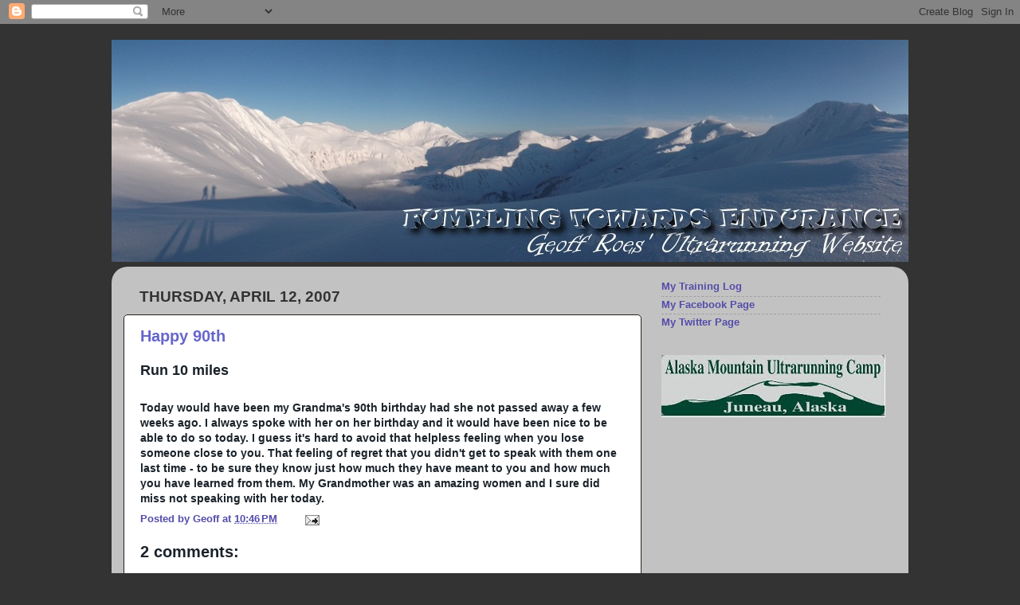

--- FILE ---
content_type: text/html; charset=UTF-8
request_url: http://akrunning.blogspot.com/2007/04/happy-90th.html
body_size: 17848
content:
<!DOCTYPE html>
<html class='v2' dir='ltr' lang='en'>
<head>
<link href='https://www.blogger.com/static/v1/widgets/335934321-css_bundle_v2.css' rel='stylesheet' type='text/css'/>
<meta content='width=1100' name='viewport'/>
<meta content='text/html; charset=UTF-8' http-equiv='Content-Type'/>
<meta content='blogger' name='generator'/>
<link href='http://akrunning.blogspot.com/favicon.ico' rel='icon' type='image/x-icon'/>
<link href='http://akrunning.blogspot.com/2007/04/happy-90th.html' rel='canonical'/>
<link rel="alternate" type="application/atom+xml" title="Fumbling Towards Endurance - Atom" href="http://akrunning.blogspot.com/feeds/posts/default" />
<link rel="alternate" type="application/rss+xml" title="Fumbling Towards Endurance - RSS" href="http://akrunning.blogspot.com/feeds/posts/default?alt=rss" />
<link rel="service.post" type="application/atom+xml" title="Fumbling Towards Endurance - Atom" href="https://www.blogger.com/feeds/3807027359418593456/posts/default" />

<link rel="alternate" type="application/atom+xml" title="Fumbling Towards Endurance - Atom" href="http://akrunning.blogspot.com/feeds/2555407155678873329/comments/default" />
<!--Can't find substitution for tag [blog.ieCssRetrofitLinks]-->
<meta content='http://akrunning.blogspot.com/2007/04/happy-90th.html' property='og:url'/>
<meta content='&lt;span style=&quot;color:#6666cc;&quot;&gt;Happy 90th&lt;/span&gt;' property='og:title'/>
<meta content='Run 10 miles Today would have been my Grandma&#39;s 90th birthday had she not passed away a few weeks ago. I always spoke with her on her birthd...' property='og:description'/>
<title>Fumbling Towards Endurance: Happy 90th</title>
<style id='page-skin-1' type='text/css'><!--
/*-----------------------------------------------
Blogger Template Style
Name:     Picture Window
Designer: Blogger
URL:      www.blogger.com
----------------------------------------------- */
/* Content
----------------------------------------------- */
body {
font: normal bold 14px Verdana, Geneva, sans-serif;
color: #1a222a;
background: #333333 none no-repeat scroll center center;
}
html body .region-inner {
min-width: 0;
max-width: 100%;
width: auto;
}
.content-outer {
font-size: 90%;
}
a:link {
text-decoration:none;
color: #544caa;
}
a:visited {
text-decoration:none;
color: #1c4175;
}
a:hover {
text-decoration:underline;
color: #996633;
}
.content-outer {
background: transparent none repeat scroll top left;
-moz-border-radius: 0;
-webkit-border-radius: 0;
-goog-ms-border-radius: 0;
border-radius: 0;
-moz-box-shadow: 0 0 0 rgba(0, 0, 0, .15);
-webkit-box-shadow: 0 0 0 rgba(0, 0, 0, .15);
-goog-ms-box-shadow: 0 0 0 rgba(0, 0, 0, .15);
box-shadow: 0 0 0 rgba(0, 0, 0, .15);
margin: 20px auto;
}
.content-inner {
padding: 0;
}
/* Header
----------------------------------------------- */
.header-outer {
background: transparent none repeat-x scroll top left;
_background-image: none;
color: #2a2655;
-moz-border-radius: 0;
-webkit-border-radius: 0;
-goog-ms-border-radius: 0;
border-radius: 0;
}
.Header img, .Header #header-inner {
-moz-border-radius: 0;
-webkit-border-radius: 0;
-goog-ms-border-radius: 0;
border-radius: 0;
}
.header-inner .Header .titlewrapper,
.header-inner .Header .descriptionwrapper {
padding-left: 0;
padding-right: 0;
}
.Header h1 {
font: normal normal 60px Verdana, Geneva, sans-serif;
text-shadow: 1px 1px 3px rgba(0, 0, 0, 0.3);
}
.Header h1 a {
color: #2a2655;
}
.Header .description {
font-size: 130%;
}
/* Tabs
----------------------------------------------- */
.tabs-inner {
margin: .5em 20px 0;
padding: 0;
}
.tabs-inner .section {
margin: 0;
}
.tabs-inner .widget ul {
padding: 0;
background: transparent none repeat scroll bottom;
-moz-border-radius: 0;
-webkit-border-radius: 0;
-goog-ms-border-radius: 0;
border-radius: 0;
}
.tabs-inner .widget li {
border: none;
}
.tabs-inner .widget li a {
display: inline-block;
padding: .5em 1em;
margin-right: .25em;
color: #ffffff;
font: normal normal 15px Arial, Tahoma, Helvetica, FreeSans, sans-serif;
-moz-border-radius: 10px 10px 0 0;
-webkit-border-top-left-radius: 10px;
-webkit-border-top-right-radius: 10px;
-goog-ms-border-radius: 10px 10px 0 0;
border-radius: 10px 10px 0 0;
background: transparent url(https://resources.blogblog.com/blogblog/data/1kt/transparent/black50.png) repeat scroll top left;
border-right: 1px solid transparent;
}
.tabs-inner .widget li:first-child a {
padding-left: 1.25em;
-moz-border-radius-topleft: 10px;
-moz-border-radius-bottomleft: 0;
-webkit-border-top-left-radius: 10px;
-webkit-border-bottom-left-radius: 0;
-goog-ms-border-top-left-radius: 10px;
-goog-ms-border-bottom-left-radius: 0;
border-top-left-radius: 10px;
border-bottom-left-radius: 0;
}
.tabs-inner .widget li.selected a,
.tabs-inner .widget li a:hover {
position: relative;
z-index: 1;
background: transparent url(https://resources.blogblog.com/blogblog/data/1kt/transparent/white80.png) repeat scroll bottom;
color: #1a222a;
-moz-box-shadow: 0 0 3px rgba(0, 0, 0, .15);
-webkit-box-shadow: 0 0 3px rgba(0, 0, 0, .15);
-goog-ms-box-shadow: 0 0 3px rgba(0, 0, 0, .15);
box-shadow: 0 0 3px rgba(0, 0, 0, .15);
}
/* Headings
----------------------------------------------- */
h2 {
font: normal normal 100% normal 13px Arial, Tahoma, Helvetica, FreeSans, sans-serif;
text-transform: uppercase;
color: #1c4175;
margin: .5em 0;
}
/* Main
----------------------------------------------- */
.main-outer {
background: transparent url(https://resources.blogblog.com/blogblog/data/1kt/transparent/white80.png) repeat scroll top left;
-moz-border-radius: 20px 20px 0 0;
-webkit-border-top-left-radius: 20px;
-webkit-border-top-right-radius: 20px;
-webkit-border-bottom-left-radius: 0;
-webkit-border-bottom-right-radius: 0;
-goog-ms-border-radius: 20px 20px 0 0;
border-radius: 20px 20px 0 0;
-moz-box-shadow: 0 1px 3px rgba(0, 0, 0, .15);
-webkit-box-shadow: 0 1px 3px rgba(0, 0, 0, .15);
-goog-ms-box-shadow: 0 1px 3px rgba(0, 0, 0, .15);
box-shadow: 0 1px 3px rgba(0, 0, 0, .15);
}
.main-inner {
padding: 15px 20px 20px;
}
.main-inner .column-center-inner {
padding: 0 0;
}
.main-inner .column-left-inner {
padding-left: 0;
}
.main-inner .column-right-inner {
padding-right: 0;
}
/* Posts
----------------------------------------------- */
h3.post-title {
margin: 0;
font: normal bold 20px Arial, Tahoma, Helvetica, FreeSans, sans-serif;
}
.comments h4 {
margin: 1em 0 0;
font: normal bold 20px Arial, Tahoma, Helvetica, FreeSans, sans-serif;
}
.date-header span {
color: #333333;
}
.post-outer {
background-color: #ffffff;
border: solid 1px #2a221a;
-moz-border-radius: 5px;
-webkit-border-radius: 5px;
border-radius: 5px;
-goog-ms-border-radius: 5px;
padding: 15px 20px;
margin: 0 -20px 20px;
}
.post-body {
line-height: 1.4;
font-size: 110%;
position: relative;
}
.post-header {
margin: 0 0 1.5em;
color: #544caa;
line-height: 1.6;
}
.post-footer {
margin: .5em 0 0;
color: #544caa;
line-height: 1.6;
}
#blog-pager {
font-size: 140%
}
#comments .comment-author {
padding-top: 1.5em;
border-top: dashed 1px #ccc;
border-top: dashed 1px rgba(128, 128, 128, .5);
background-position: 0 1.5em;
}
#comments .comment-author:first-child {
padding-top: 0;
border-top: none;
}
.avatar-image-container {
margin: .2em 0 0;
}
/* Comments
----------------------------------------------- */
.comments .comments-content .icon.blog-author {
background-repeat: no-repeat;
background-image: url([data-uri]);
}
.comments .comments-content .loadmore a {
border-top: 1px solid #996633;
border-bottom: 1px solid #996633;
}
.comments .continue {
border-top: 2px solid #996633;
}
/* Widgets
----------------------------------------------- */
.widget ul, .widget #ArchiveList ul.flat {
padding: 0;
list-style: none;
}
.widget ul li, .widget #ArchiveList ul.flat li {
border-top: dashed 1px #ccc;
border-top: dashed 1px rgba(128, 128, 128, .5);
}
.widget ul li:first-child, .widget #ArchiveList ul.flat li:first-child {
border-top: none;
}
.widget .post-body ul {
list-style: disc;
}
.widget .post-body ul li {
border: none;
}
/* Footer
----------------------------------------------- */
.footer-outer {
color:#cccccc;
background: transparent url(https://resources.blogblog.com/blogblog/data/1kt/transparent/black50.png) repeat scroll top left;
-moz-border-radius: 0 0 20px 20px;
-webkit-border-top-left-radius: 0;
-webkit-border-top-right-radius: 0;
-webkit-border-bottom-left-radius: 20px;
-webkit-border-bottom-right-radius: 20px;
-goog-ms-border-radius: 0 0 20px 20px;
border-radius: 0 0 20px 20px;
-moz-box-shadow: 0 1px 3px rgba(0, 0, 0, .15);
-webkit-box-shadow: 0 1px 3px rgba(0, 0, 0, .15);
-goog-ms-box-shadow: 0 1px 3px rgba(0, 0, 0, .15);
box-shadow: 0 1px 3px rgba(0, 0, 0, .15);
}
.footer-inner {
padding: 10px 20px 20px;
}
.footer-outer a {
color: #eebb98;
}
.footer-outer a:visited {
color: #eeba77;
}
.footer-outer a:hover {
color: #ff8832;
}
.footer-outer .widget h2 {
color: #aaaaaa;
}
/* Mobile
----------------------------------------------- */
html body.mobile {
height: auto;
}
html body.mobile {
min-height: 480px;
background-size: 100% auto;
}
.mobile .body-fauxcolumn-outer {
background: transparent none repeat scroll top left;
}
html .mobile .mobile-date-outer, html .mobile .blog-pager {
border-bottom: none;
background: transparent url(https://resources.blogblog.com/blogblog/data/1kt/transparent/white80.png) repeat scroll top left;
margin-bottom: 10px;
}
.mobile .date-outer {
background: transparent url(https://resources.blogblog.com/blogblog/data/1kt/transparent/white80.png) repeat scroll top left;
}
.mobile .header-outer, .mobile .main-outer,
.mobile .post-outer, .mobile .footer-outer {
-moz-border-radius: 0;
-webkit-border-radius: 0;
-goog-ms-border-radius: 0;
border-radius: 0;
}
.mobile .content-outer,
.mobile .main-outer,
.mobile .post-outer {
background: inherit;
border: none;
}
.mobile .content-outer {
font-size: 100%;
}
.mobile-link-button {
background-color: #544caa;
}
.mobile-link-button a:link, .mobile-link-button a:visited {
color: #ffffff;
}
.mobile-index-contents {
color: #1a222a;
}
.mobile .tabs-inner .PageList .widget-content {
background: transparent url(https://resources.blogblog.com/blogblog/data/1kt/transparent/white80.png) repeat scroll bottom;
color: #1a222a;
}
.mobile .tabs-inner .PageList .widget-content .pagelist-arrow {
border-left: 1px solid transparent;
}

--></style>
<style id='template-skin-1' type='text/css'><!--
body {
min-width: 1000px;
}
.content-outer, .content-fauxcolumn-outer, .region-inner {
min-width: 1000px;
max-width: 1000px;
_width: 1000px;
}
.main-inner .columns {
padding-left: 0px;
padding-right: 320px;
}
.main-inner .fauxcolumn-center-outer {
left: 0px;
right: 320px;
/* IE6 does not respect left and right together */
_width: expression(this.parentNode.offsetWidth -
parseInt("0px") -
parseInt("320px") + 'px');
}
.main-inner .fauxcolumn-left-outer {
width: 0px;
}
.main-inner .fauxcolumn-right-outer {
width: 320px;
}
.main-inner .column-left-outer {
width: 0px;
right: 100%;
margin-left: -0px;
}
.main-inner .column-right-outer {
width: 320px;
margin-right: -320px;
}
#layout {
min-width: 0;
}
#layout .content-outer {
min-width: 0;
width: 800px;
}
#layout .region-inner {
min-width: 0;
width: auto;
}
body#layout div.add_widget {
padding: 8px;
}
body#layout div.add_widget a {
margin-left: 32px;
}
--></style>
<link href='https://www.blogger.com/dyn-css/authorization.css?targetBlogID=3807027359418593456&amp;zx=30568e43-fa85-4a2f-806f-4621e26cd7b8' media='none' onload='if(media!=&#39;all&#39;)media=&#39;all&#39;' rel='stylesheet'/><noscript><link href='https://www.blogger.com/dyn-css/authorization.css?targetBlogID=3807027359418593456&amp;zx=30568e43-fa85-4a2f-806f-4621e26cd7b8' rel='stylesheet'/></noscript>
<meta name='google-adsense-platform-account' content='ca-host-pub-1556223355139109'/>
<meta name='google-adsense-platform-domain' content='blogspot.com'/>

<!-- data-ad-client=ca-pub-6437852086866828 -->

</head>
<body class='loading variant-open'>
<div class='navbar section' id='navbar' name='Navbar'><div class='widget Navbar' data-version='1' id='Navbar1'><script type="text/javascript">
    function setAttributeOnload(object, attribute, val) {
      if(window.addEventListener) {
        window.addEventListener('load',
          function(){ object[attribute] = val; }, false);
      } else {
        window.attachEvent('onload', function(){ object[attribute] = val; });
      }
    }
  </script>
<div id="navbar-iframe-container"></div>
<script type="text/javascript" src="https://apis.google.com/js/platform.js"></script>
<script type="text/javascript">
      gapi.load("gapi.iframes:gapi.iframes.style.bubble", function() {
        if (gapi.iframes && gapi.iframes.getContext) {
          gapi.iframes.getContext().openChild({
              url: 'https://www.blogger.com/navbar/3807027359418593456?po\x3d2555407155678873329\x26origin\x3dhttp://akrunning.blogspot.com',
              where: document.getElementById("navbar-iframe-container"),
              id: "navbar-iframe"
          });
        }
      });
    </script><script type="text/javascript">
(function() {
var script = document.createElement('script');
script.type = 'text/javascript';
script.src = '//pagead2.googlesyndication.com/pagead/js/google_top_exp.js';
var head = document.getElementsByTagName('head')[0];
if (head) {
head.appendChild(script);
}})();
</script>
</div></div>
<div class='body-fauxcolumns'>
<div class='fauxcolumn-outer body-fauxcolumn-outer'>
<div class='cap-top'>
<div class='cap-left'></div>
<div class='cap-right'></div>
</div>
<div class='fauxborder-left'>
<div class='fauxborder-right'></div>
<div class='fauxcolumn-inner'>
</div>
</div>
<div class='cap-bottom'>
<div class='cap-left'></div>
<div class='cap-right'></div>
</div>
</div>
</div>
<div class='content'>
<div class='content-fauxcolumns'>
<div class='fauxcolumn-outer content-fauxcolumn-outer'>
<div class='cap-top'>
<div class='cap-left'></div>
<div class='cap-right'></div>
</div>
<div class='fauxborder-left'>
<div class='fauxborder-right'></div>
<div class='fauxcolumn-inner'>
</div>
</div>
<div class='cap-bottom'>
<div class='cap-left'></div>
<div class='cap-right'></div>
</div>
</div>
</div>
<div class='content-outer'>
<div class='content-cap-top cap-top'>
<div class='cap-left'></div>
<div class='cap-right'></div>
</div>
<div class='fauxborder-left content-fauxborder-left'>
<div class='fauxborder-right content-fauxborder-right'></div>
<div class='content-inner'>
<header>
<div class='header-outer'>
<div class='header-cap-top cap-top'>
<div class='cap-left'></div>
<div class='cap-right'></div>
</div>
<div class='fauxborder-left header-fauxborder-left'>
<div class='fauxborder-right header-fauxborder-right'></div>
<div class='region-inner header-inner'>
<div class='header section' id='header' name='Header'><div class='widget Header' data-version='1' id='Header1'>
<div id='header-inner'>
<a href='http://akrunning.blogspot.com/' style='display: block'>
<img alt='Fumbling Towards Endurance' height='279px; ' id='Header1_headerimg' src='https://blogger.googleusercontent.com/img/b/R29vZ2xl/AVvXsEhNE7pVttpAvQw0NH-SCmrEPwF3oiJsN_stZOdST86Hsm6ektOSARpTP6dqWzU_-W2V6ViBYsGPGNgXWRn23HhVR55sY_lMETuhKlsLHho5scwD9mHAf16BbKhLkdihrmHy-JbqQVi-l62F/s1600/geoff121511.jpg' style='display: block' width='1000px; '/>
</a>
</div>
</div></div>
</div>
</div>
<div class='header-cap-bottom cap-bottom'>
<div class='cap-left'></div>
<div class='cap-right'></div>
</div>
</div>
</header>
<div class='tabs-outer'>
<div class='tabs-cap-top cap-top'>
<div class='cap-left'></div>
<div class='cap-right'></div>
</div>
<div class='fauxborder-left tabs-fauxborder-left'>
<div class='fauxborder-right tabs-fauxborder-right'></div>
<div class='region-inner tabs-inner'>
<div class='tabs no-items section' id='crosscol' name='Cross-Column'></div>
<div class='tabs no-items section' id='crosscol-overflow' name='Cross-Column 2'></div>
</div>
</div>
<div class='tabs-cap-bottom cap-bottom'>
<div class='cap-left'></div>
<div class='cap-right'></div>
</div>
</div>
<div class='main-outer'>
<div class='main-cap-top cap-top'>
<div class='cap-left'></div>
<div class='cap-right'></div>
</div>
<div class='fauxborder-left main-fauxborder-left'>
<div class='fauxborder-right main-fauxborder-right'></div>
<div class='region-inner main-inner'>
<div class='columns fauxcolumns'>
<div class='fauxcolumn-outer fauxcolumn-center-outer'>
<div class='cap-top'>
<div class='cap-left'></div>
<div class='cap-right'></div>
</div>
<div class='fauxborder-left'>
<div class='fauxborder-right'></div>
<div class='fauxcolumn-inner'>
</div>
</div>
<div class='cap-bottom'>
<div class='cap-left'></div>
<div class='cap-right'></div>
</div>
</div>
<div class='fauxcolumn-outer fauxcolumn-left-outer'>
<div class='cap-top'>
<div class='cap-left'></div>
<div class='cap-right'></div>
</div>
<div class='fauxborder-left'>
<div class='fauxborder-right'></div>
<div class='fauxcolumn-inner'>
</div>
</div>
<div class='cap-bottom'>
<div class='cap-left'></div>
<div class='cap-right'></div>
</div>
</div>
<div class='fauxcolumn-outer fauxcolumn-right-outer'>
<div class='cap-top'>
<div class='cap-left'></div>
<div class='cap-right'></div>
</div>
<div class='fauxborder-left'>
<div class='fauxborder-right'></div>
<div class='fauxcolumn-inner'>
</div>
</div>
<div class='cap-bottom'>
<div class='cap-left'></div>
<div class='cap-right'></div>
</div>
</div>
<!-- corrects IE6 width calculation -->
<div class='columns-inner'>
<div class='column-center-outer'>
<div class='column-center-inner'>
<div class='main section' id='main' name='Main'><div class='widget Blog' data-version='1' id='Blog1'>
<div class='blog-posts hfeed'>

          <div class="date-outer">
        
<h2 class='date-header'><span>Thursday, April 12, 2007</span></h2>

          <div class="date-posts">
        
<div class='post-outer'>
<div class='post hentry uncustomized-post-template' itemprop='blogPost' itemscope='itemscope' itemtype='http://schema.org/BlogPosting'>
<meta content='3807027359418593456' itemprop='blogId'/>
<meta content='2555407155678873329' itemprop='postId'/>
<a name='2555407155678873329'></a>
<h3 class='post-title entry-title' itemprop='name'>
<span style="color:#6666cc;">Happy 90th</span>
</h3>
<div class='post-header'>
<div class='post-header-line-1'></div>
</div>
<div class='post-body entry-content' id='post-body-2555407155678873329' itemprop='description articleBody'>
<span style="font-size:130%;"><strong>Run 10 miles</strong></span><br /><strong><span style="font-size:130%;"></span></strong><br />Today would have been my Grandma's 90th birthday had she not passed away a few weeks ago. I always spoke with her on her birthday and it would have been nice to be able to do so today. I guess it's hard to avoid that helpless feeling when you lose someone close to you. That feeling of regret that you didn't get to speak with them one last time - to be sure they know just how much they have meant to you and how much you have learned from them. My Grandmother was an amazing women and I sure did miss not speaking with her today.
<div style='clear: both;'></div>
</div>
<div class='post-footer'>
<div class='post-footer-line post-footer-line-1'>
<span class='post-author vcard'>
Posted by
<span class='fn' itemprop='author' itemscope='itemscope' itemtype='http://schema.org/Person'>
<span itemprop='name'>Geoff</span>
</span>
</span>
<span class='post-timestamp'>
at
<meta content='http://akrunning.blogspot.com/2007/04/happy-90th.html' itemprop='url'/>
<a class='timestamp-link' href='http://akrunning.blogspot.com/2007/04/happy-90th.html' rel='bookmark' title='permanent link'><abbr class='published' itemprop='datePublished' title='2007-04-12T22:46:00-08:00'>10:46&#8239;PM</abbr></a>
</span>
<span class='post-comment-link'>
</span>
<span class='post-icons'>
<span class='item-action'>
<a href='https://www.blogger.com/email-post/3807027359418593456/2555407155678873329' title='Email Post'>
<img alt='' class='icon-action' height='13' src='https://resources.blogblog.com/img/icon18_email.gif' width='18'/>
</a>
</span>
<span class='item-control blog-admin pid-74782147'>
<a href='https://www.blogger.com/post-edit.g?blogID=3807027359418593456&postID=2555407155678873329&from=pencil' title='Edit Post'>
<img alt='' class='icon-action' height='18' src='https://resources.blogblog.com/img/icon18_edit_allbkg.gif' width='18'/>
</a>
</span>
</span>
<div class='post-share-buttons goog-inline-block'>
</div>
</div>
<div class='post-footer-line post-footer-line-2'>
<span class='post-labels'>
</span>
</div>
<div class='post-footer-line post-footer-line-3'>
<span class='post-location'>
</span>
</div>
</div>
</div>
<div class='comments' id='comments'>
<a name='comments'></a>
<h4>2 comments:</h4>
<div id='Blog1_comments-block-wrapper'>
<dl class='avatar-comment-indent' id='comments-block'>
<dt class='comment-author ' id='c3786409596427318254'>
<a name='c3786409596427318254'></a>
<div class="avatar-image-container vcard"><span dir="ltr"><a href="https://www.blogger.com/profile/03948245388864770476" target="" rel="nofollow" onclick="" class="avatar-hovercard" id="av-3786409596427318254-03948245388864770476"><img src="https://resources.blogblog.com/img/blank.gif" width="35" height="35" class="delayLoad" style="display: none;" longdesc="//blogger.googleusercontent.com/img/b/R29vZ2xl/AVvXsEgnyecdo4Lg3SKUHJUPrXo5ouckmeakLerICpSEVllfnMTboJDAeBeFMWDRs-9ydMU5Gd_SSzp33AkB9FlFmQetbzVCWjfmTolYxEbqG74QFCyJwqpOg02c5ma4nA6QZtQ/s45-c-r/3266729885_e7643a7990.jpg" alt="" title="sara">

<noscript><img src="//blogger.googleusercontent.com/img/b/R29vZ2xl/AVvXsEgnyecdo4Lg3SKUHJUPrXo5ouckmeakLerICpSEVllfnMTboJDAeBeFMWDRs-9ydMU5Gd_SSzp33AkB9FlFmQetbzVCWjfmTolYxEbqG74QFCyJwqpOg02c5ma4nA6QZtQ/s45-c-r/3266729885_e7643a7990.jpg" width="35" height="35" class="photo" alt=""></noscript></a></span></div>
<a href='https://www.blogger.com/profile/03948245388864770476' rel='nofollow'>sara</a>
said...
</dt>
<dd class='comment-body' id='Blog1_cmt-3786409596427318254'>
<p>
My grandpa passed on last June... he would be 93 now... it took a car accident to slow him down because he was still on the ski slopes his last winter.  I miss him a lot and talk to him when I'm on long drives...
</p>
</dd>
<dd class='comment-footer'>
<span class='comment-timestamp'>
<a href='http://akrunning.blogspot.com/2007/04/happy-90th.html?showComment=1176471660000#c3786409596427318254' title='comment permalink'>
April 13, 2007 at 5:41&#8239;AM
</a>
<span class='item-control blog-admin pid-1335642312'>
<a class='comment-delete' href='https://www.blogger.com/comment/delete/3807027359418593456/3786409596427318254' title='Delete Comment'>
<img src='https://resources.blogblog.com/img/icon_delete13.gif'/>
</a>
</span>
</span>
</dd>
<dt class='comment-author ' id='c6870035439258138775'>
<a name='c6870035439258138775'></a>
<div class="avatar-image-container avatar-stock"><span dir="ltr"><img src="//resources.blogblog.com/img/blank.gif" width="35" height="35" alt="" title="Anonymous">

</span></div>
Anonymous
said...
</dt>
<dd class='comment-body' id='Blog1_cmt-6870035439258138775'>
<p>
We all missed speaking to Grandma on her 90th.  I know exactly the feeling of regret that you didn't get to speak to her one last time - I feel the same way.  I feel like I didn't get to say Good-bye.  I agree she was an amazing and more than that she was an amazing and wonderful MOM and I miss her and love her very much.
</p>
</dd>
<dd class='comment-footer'>
<span class='comment-timestamp'>
<a href='http://akrunning.blogspot.com/2007/04/happy-90th.html?showComment=1176513300000#c6870035439258138775' title='comment permalink'>
April 13, 2007 at 5:15&#8239;PM
</a>
<span class='item-control blog-admin pid-1007881682'>
<a class='comment-delete' href='https://www.blogger.com/comment/delete/3807027359418593456/6870035439258138775' title='Delete Comment'>
<img src='https://resources.blogblog.com/img/icon_delete13.gif'/>
</a>
</span>
</span>
</dd>
</dl>
</div>
<p class='comment-footer'>
<a href='https://www.blogger.com/comment/fullpage/post/3807027359418593456/2555407155678873329' onclick=''>Post a Comment</a>
</p>
</div>
</div>

        </div></div>
      
</div>
<div class='blog-pager' id='blog-pager'>
<span id='blog-pager-newer-link'>
<a class='blog-pager-newer-link' href='http://akrunning.blogspot.com/2007/04/road-bike-51-miles-got-out-on-road-bike.html' id='Blog1_blog-pager-newer-link' title='Newer Post'>Newer Post</a>
</span>
<span id='blog-pager-older-link'>
<a class='blog-pager-older-link' href='http://akrunning.blogspot.com/2007/04/mini-triathlon.html' id='Blog1_blog-pager-older-link' title='Older Post'>Older Post</a>
</span>
<a class='home-link' href='http://akrunning.blogspot.com/'>Home</a>
</div>
<div class='clear'></div>
<div class='post-feeds'>
<div class='feed-links'>
Subscribe to:
<a class='feed-link' href='http://akrunning.blogspot.com/feeds/2555407155678873329/comments/default' target='_blank' type='application/atom+xml'>Post Comments (Atom)</a>
</div>
</div>
</div></div>
</div>
</div>
<div class='column-left-outer'>
<div class='column-left-inner'>
<aside>
</aside>
</div>
</div>
<div class='column-right-outer'>
<div class='column-right-inner'>
<aside>
<div class='sidebar section' id='sidebar-right-1'>
<div class='widget LinkList' data-version='1' id='LinkList6'>
<div class='widget-content'>
<ul>
<li><a href='http://www.attackpoint.org/weeklyactivity.jsp/user_3850'>My Training Log</a></li>
<li><a href='http://www.facebook.com/people/Geoff-Roes/539560694'>My Facebook Page</a></li>
<li><a href='http://twitter.com/grroes'>My Twitter Page</a></li>
</ul>
<div class='clear'></div>
</div>
</div><div class='widget Image' data-version='1' id='Image15'>
<div class='widget-content'>
<a href='http://www.akultracamp.blogspot.com/'>
<img alt='' height='78' id='Image15_img' src='https://blogger.googleusercontent.com/img/b/R29vZ2xl/AVvXsEjl38Ny7twrntmyZpgZ3HyM16lM6paSTKm3M9GiMmkTSZ9GaymHt2K9zcwKTyXCLX4WUV4UJvWLj1DlrXaolvrzpH8fNhdmLUJdSuFdTfukfgfzRxG91v1Fs_GmieiAEEQmX_MWdrPbcG_1/s1600/untitled.bmp' width='281'/>
</a>
<br/>
</div>
<div class='clear'></div>
</div><div class='widget AdSense' data-version='1' id='AdSense1'>
<div class='widget-content'>
<script type="text/javascript"><!--
google_ad_client="pub-6437852086866828";
google_ad_host="pub-1556223355139109";
google_ad_host_channel="00000+01000+00020";
google_ad_width=180;
google_ad_height=150;
google_ad_format="180x150_as";
google_ad_type="text_image";
google_color_border="B3DAFF";
google_color_bg="000000";
google_color_link="B3DAFF";
google_color_url="99C9FF";
google_color_text="C3D9FF";
//--></script>
<script type="text/javascript"
  src="http://pagead2.googlesyndication.com/pagead/show_ads.js">
</script>
<div class='clear'></div>
</div>
</div><div class='widget Image' data-version='1' id='Image1'>
<h2>Sponsors</h2>
<div class='widget-content'>
<a href='http://www.salomon.com/us/activity/trail-running.html'>
<img alt='Sponsors' height='128' id='Image1_img' src='[data-uri]' width='170'/>
</a>
<br/>
</div>
<div class='clear'></div>
</div><div class='widget Image' data-version='1' id='Image8'>
<div class='widget-content'>
<a href='http://www.clifbar.com/'>
<img alt='' height='56' id='Image8_img' src='https://blogger.googleusercontent.com/img/b/R29vZ2xl/AVvXsEgf_NznHDDtbO4jCiqbb7H1h7J_pP3xGNsbdHgJEuxtWuDVvzWv8gzXSSRHQ8v-KYRkBgtvLNcCsLIUpGd1gxC6xOJB2Q84Lz39ID9fsxH0YGqiZm61g30Qg4Us-eKPW4wfN2d7d83GNAYy/s220/clif-bar-logo100.jpg' width='156'/>
</a>
<br/>
</div>
<div class='clear'></div>
</div><div class='widget Image' data-version='1' id='Image12'>
<div class='widget-content'>
<a href='http://www.drymaxsocks.com/'>
<img alt='' height='76' id='Image12_img' src='https://blogger.googleusercontent.com/img/b/R29vZ2xl/AVvXsEhtLCmh_NtfjC98B4ckMlezGmMjEEyzpPydk9GfNOk0VKMfy5d6GUtsNbn3bowvMbCLthrw88NQlDmBLf1Mq1peM3-Njl5B8Biz7_HSCXt0B64jNe2dieOCZJ98hfjiJT2Fkq4GXZ51syc4/s220/tn.jpg' width='150'/>
</a>
<br/>
</div>
<div class='clear'></div>
</div><div class='widget Image' data-version='1' id='Image2'>
<div class='widget-content'>
<a href='http://ryderseyewear.com/'>
<img alt='' height='82' id='Image2_img' src='https://blogger.googleusercontent.com/img/b/R29vZ2xl/AVvXsEgTg4dzMNekA3kXeTKVfo-9lC-rXIQGvEmvMFEOzp7MgqGURZs3Lx6SLjWWcKrnZdRlcByV6nmGOsjTGt3bQADIv6PPNqC3xO5JP55uRJQCH-NjBFZs6JEanXNgKYC_wdMWETe85lOcvC4g/s150/ryderseyewear_2011+%25281%2529.JPG' width='150'/>
</a>
<br/>
</div>
<div class='clear'></div>
</div><div class='widget Image' data-version='1' id='Image13'>
<div class='widget-content'>
<a href='http://atlassnowshoe.com/'>
<img alt='' height='70' id='Image13_img' src='http://assets.k2sports.com/atlas/ftpatlas/2012/images/site-title.gif' width='117'/>
</a>
<br/>
</div>
<div class='clear'></div>
</div><div class='widget LinkList' data-version='1' id='LinkList9'>
<h2>2014 Race Results and Reports</h2>
<div class='widget-content'>
<ul>
<li><a href='http://www.boulderlifestylepubs.com/events/sourdough-snowshoe-race/'>1/25/14 - Sourdough Snowshoe 30k</a></li>
<li><a href='http://www.irunfar.com/2014/01/why-running-and-racing-are-not-the-same-thing.html'>-- Sourdough Snowshoe Race Report</a></li>
<li><a href='http://www.grassrootsevents.net/#!red-hot-home/cjg9'>2/15/14 - Moab Red Hot 33k</a></li>
<li><a href='http://ultrasignup.com/results_event.aspx?did=21307'>-- Red Hot Results</a></li>
<li><a href='http://akrunning.blogspot.com/2014/02/another-big-step-forward.html'>-- Red Hot Race Report</a></li>
</ul>
<div class='clear'></div>
</div>
</div><div class='widget LinkList' data-version='1' id='LinkList3'>
<h2>2012 Race Results and Reports</h2>
<div class='widget-content'>
<ul>
<li><a href='http://www.alaskaultrasport.com/alaska_ultra_home_page.html'>2/26/12 - Iditarod Trail Invitational</a></li>
<li><a href='http://www.alaskaultrasport.com/results.html'>--- Iditarod Invitational Results</a></li>
<li><a href='http://www.irunfar.com/2012/03/geoff-roes-2012-iditarod-trail-invitational-350-miles-race-report.html'>--- Iditarod Invitational Race Report</a></li>
<li><a href='http://www.transvulcania.com/'>5/12/12 - Transvulcania 50</a></li>
<li><a href='http://www.toptimecanarias.com/RESULTADOS/2012/TRANSVULCANIA/ULTRA/RESULTS_GEN_TOD_PARCI.htm'>--- Transvulcania Results</a></li>
<li><a href='http://www.akrunning.blogspot.com/2012/05/post-transvulcania.html'>--- Transvulcania Race Report</a></li>
</ul>
<div class='clear'></div>
</div>
</div><div class='widget LinkList' data-version='1' id='LinkList2'>
<h2>2011 Race Results and Reports</h2>
<div class='widget-content'>
<ul>
<li><a href='http://www.tejastrails.com/Bandera.html'>1/8/11 - Bandera 100k</a></li>
<li><a href='http://www.tejastrails.com/docs/Bandera_res_2011.html'>--- Bandera Results</a></li>
<li><a href='http://akrunning.blogspot.com/2011/01/bandera-dnf.html'>--- Bandera Race Report</a></li>
<li><a href='http://www.salidarec.com/ccrc/'>3/12/11 - Salida Trail Marathon</a></li>
<li><a href='http://www.salidarec.com/ccrc/run-through-time-photos/2011-Run-Through-Time-Race%20Results-Marathon.pdf'>--- Salida Marathon Results</a></li>
<li><a href='http://akrunning.blogspot.com/2011/03/salida-marathon.html'>--- Salida Marathon Race Report</a></li>
<li><a href='http://web.me.com/krissymoehl/Chuckanut_50k/Welcome.html'>3/19/11 - Chuckanut 50k</a></li>
<li><a href='http://ultrasignup.com/results_event.aspx?did=10842'>--- Chuckanut Race Results</a></li>
<li><a href='http://akrunning.blogspot.com/2011/03/chuckanut-race-recap.html'>--- Chuckanut Race Report</a></li>
<li><a href='http://www.run100s.com/ls50.htm'>4/2/11 - Lake Sonoma 50 Mile - Cancelled due to flooding</a></li>
<li><a href='http://www.zanegrey50.com/Home.html'>4/16/11 - Zane Grey 50</a></li>
<li><a href='http://www.zanegrey50.com/2011_results.html'>--- Zane Grey Results</a></li>
<li><a href='http://akrunning.blogspot.com/2011/04/tale-of-two-races.html'>--- Zane Grey Race Report</a></li>
<li><a href='http://www.sber.co/'>4/29/11 - SBER 100 mile</a></li>
<li><a href='http://www.sber.co/results-2011/2011-SBER-Race-Results.pdf'>--- Santa Barbara 100 Results</a></li>
<li><a href='http://akrunning.blogspot.com/2011/05/hidden-gem-sber-100-race-report.html'>--- Santa Barbara 100 Race Report</a></li>
<li><a href='http://www.powmarathon.org/'>5/28/11 - Prince of Wales Marathon</a></li>
<li><a href='http://www.marathonguide.com/results/browse.cfm?MIDD=1913110528&Gen=B&Begin=1&End=41&Max=41&CFID=19851856&CFTOKEN=45058746'>--- Prince of Wales Results</a></li>
<li><a href='http://www.ws100.com/home.html'>6/25/11 - Western States 100 mile</a></li>
<li><a href='http://www.ultralive.net/ws100/m3'>--- Western States Results</a></li>
<li><a href='http://akrunning.blogspot.com/2011/06/blah-and-then-even-worse.html'>--- Western States Race Report</a></li>
<li><a href='http://www.alaskamountainrunners.org/calendar.htm#cp'>7/23/11 - Crow Pass 25 mile</a></li>
<li><a href='http://www.goseawolves.com/pdf8/774044.pdf'>--- Crow Pass Results</a></li>
<li><a href='http://akrunning.blogspot.com/2011/07/crow-pass-ended-up-going-as-well-for-me.html'>--- Crow Pass Race Report</a></li>
<li><a href='http://www.ultratrailmb.com/page/20/UTMB%C2%AE.html'>8/26/11 - UTMB 100 mile</a></li>
<li><a href='http://www.ultratrailmb.com/page/107/Results.html'>--- UTMB Results</a></li>
<li><a href='http://akrunning.blogspot.com/2011/08/utmb-dnf-what-went-wrong.html'>--- UTMB Race Report</a></li>
<li><a href='http://www.ultraroc.com/'>9/24/11 - UROC 100k</a></li>
<li><a href='http://www.ultraroc.com/docs/results/uroc_results_2011.txt'>--- UROC Results</a></li>
<li><a href='http://akrunning.blogspot.com/2011/09/uroc-100k-race-recap.html'>--- UROC Race Report</a></li>
<li><a href='http://www2.thenorthface.com/endurancechallenge/races/2011/ca/index.html'>12/3/11 - The North Face 50</a></li>
<li><a href='http://ultrasignup.com/results_event.aspx?did=13688'>--- North Face Results</a></li>
<li><a href='http://akrunning.blogspot.com/2011/12/pretty-tough-end-to-pretty-tough-season.html'>--- North Face Race Report</a></li>
</ul>
<div class='clear'></div>
</div>
</div><div class='widget LinkList' data-version='1' id='LinkList8'>
<h2>2010 Race Results and Reports</h2>
<div class='widget-content'>
<ul>
<li><a href='http://www.run100s.com/wtc.htm'>3/13/10 - Way Too Cool 50k</a></li>
<li><a href='http://www.wtc50k.com/10_WTC_MEN_OVL.HTM'>--- Way Too Cool Results</a></li>
<li><a href='http://akrunning.blogspot.com/2010/03/going-into-way-too-cool-i-would-have.html'>--- Way Too Cool Race Report</a></li>
<li><a href='http://www.ar50mile.com/'>4/10/10 - American River 50 mile</a></li>
<li><a href='http://www.capitalroadrace.com/results/2010_AR50_OVL.HTM'>--- American River Results</a></li>
<li><a href='http://akrunning.blogspot.com/2010/04/1-for-6.html'>--- American River Race Report</a></li>
<li><a href='http://www2.thenorthface.com/endurancechallenge/races/2010/ny/index.html'>5/8/10 - Bear Mountain 50 mile</a></li>
<li><a href='http://www.sportstats.ca/display-results.php?lang=eng&racecode=46107'>--- Bear Mountain Results</a></li>
<li><a href='http://akrunning.blogspot.com/2010/05/bear-mountain-race-report.html'>--- Bear Mountain Race Report</a></li>
<li><a href='http://www.ws100.com/home.html'>6/26/10 - Western States 100</a></li>
<li><a href='http://ws100.ultralive.net/webcast.php'>--- Western States Results</a></li>
<li><a href='http://akrunning.blogspot.com/2010/06/what-day-western-states-race-report.html'>--- Western States Race Report</a></li>
<li><a href='http://www.goseawolves.com/ViewArticle.dbml?SPSID=58378&SPID=6363&DB_OEM_ID=13400&ATCLID=204947890&KEY=&DB_OEM_ID=13400&DB_LANG=&IN_SUBSCRIBER_CONTENT='>7/24/10 - Crow Pass Crossing</a></li>
<li><a href='http://www.adn.com/2010/07/24/1380374/crow-pass-crossing-results.html'>--- Crow Pass Results</a></li>
<li><a href='http://akrunning.blogspot.com/2010/07/crow-pass-race-report.html'>--- Crow Pass Race Report</a></li>
<li><a href='http://www.ultratrailmb.com/accueil.php'>8/27/10 - UTMB</a></li>
<li><a href='http://utmb.livetrail.net/classentete.php?course=utmb'>--- UTMB Results</a></li>
<li><a href='http://akrunning.blogspot.com/2010/08/utmb-final-thoughts.html'>--- UTMB Race Report</a></li>
<li><a href='http://www.steamboat50.com/'>9/18/10 - Run Rabbit Run 50</a></li>
<li><a href='http://www.steamboat50.com/sites/steamboat50.signup4races.com/files/rrr2010.xls'>--- RRR 50 Results</a></li>
<li><a href='http://akrunning.blogspot.com/2010/09/managing-mediocrity-rrr-race-report.html'>--- RRR 50 Race Report</a></li>
<li><a href='http://www2.thenorthface.com/endurancechallenge/races/2010/ga/index.html#a2'>10/16/10 - NF Endurance Challenge Atlanta 50 mile</a></li>
<li><a href='http://www.sportstats.ca/display-results.php?lang=eng&racecode=46229'>--- NF 50 Atlanta Results</a></li>
<li><a href='http://akrunning.blogspot.com/2010/10/fine-day-at-office-nf-50-southeast.html'>--- NF 50 Atlanta Race Report</a></li>
<li><a href='http://www2.thenorthface.com/endurancechallenge/races/2010/ca/index.html'>12/4/2010 - NF Endurance Challenge SF 50 mile</a></li>
<li><a href='http://www.sportstats.ca/display-results.php?lang=eng&racecode=47613'>--- NF San Francisco Results</a></li>
<li><a href='http://akrunning.blogspot.com/2010/12/north-face-endurance-challenge-race.html'>--- NF San Francisco Race Report</a></li>
</ul>
<div class='clear'></div>
</div>
</div><div class='widget LinkList' data-version='1' id='LinkList7'>
<h2>2009 Race Results and Reports</h2>
<div class='widget-content'>
<ul>
<li><a href='http://www.hurthawaii.com/hurt_100_related/index.html'>1/17/09 - HURT 100</a></li>
<li><a href='http://aditl.com/hurt/hurt-2009.html'>--- HURT 100 Results</a></li>
<li><a href='http://akrunning.blogspot.com/2009/01/hurt-100-race-report.html'>--- HURT 100 Race Report</a></li>
<li><a href='http://www.alaskaultrasport.com/alaska_ultra_home_page.html'>3/1/09 - Iditarod Trail Invitational 350 miles</a></li>
<li><a href='http://www.alaskaultrasport.com/results.html'>---Iditarod Invitational Results</a></li>
<li><a href='http://akrunning.blogspot.com/2009/03/dead-man-walking.html'>---Iditarod Invitational Race Report</a></li>
<li><a href='http://www.run100s.com/miwok/'>5/2/09 - Miwok 100k</a></li>
<li><a href='http://www.run100s.com/miwok/'>---Miwok Results</a></li>
<li><a href='http://akrunning.blogspot.com/2009/05/marin-headlands-3-geoff-roes-0.html'>---Miwok Race Report</a></li>
<li><a href='http://www.goseawolves.com/ViewArticle.dbml?SPSID=58378&SPID=6363&DB_OEM_ID=13400&ATCLID=3733687'>7/18/09 - Crow Pass Crossing</a></li>
<li><a href='http://www.goseawolves.com/downloads1/338378.htm?ATCLID=204762995&SPSID=6363&DB_OEM_ID=13400'>---Crow Pass Results</a></li>
<li><a href='http://akrunning.blogspot.com/2009/07/crow-pass-race-report.html'>---Crow Pass Race Report</a></li>
<li><a href='http://www.wasatch100.com/'>9/11/09 - Wasatch 100</a></li>
<li><a href='http://www.wasatch100.com/rslts09.htm'>--- Wasatch 100 Results</a></li>
<li><a href='http://akrunning.blogspot.com/2009/09/wasatch-race-report-full-version.html'>--- Wasatch 100 Race Report</a></li>
<li><a href='http://www.bear100.com/'>9/25/09 - Bear 100</a></li>
<li><a href='http://spreadsheets.google.com/pub?key=tWK87CjcL1UyxWnSSQNRzCw&single=true&gid=0&output=html'>--- Bear 100 Results</a></li>
<li><a href='http://akrunning.blogspot.com/2009/09/bear-100-race-report.html'>--- Bear 100 Race Report</a></li>
<li><a href='http://www.eco-xsports.com/mmtr.php'>11/7/09 - Mountain Masochist 50</a></li>
<li><a href='http://eco-xsports.com/livestats.php?race=2&year=2009'>--- Mountain Masochist Results</a></li>
<li><a href='http://akrunning.blogspot.com/2009/11/finding-my-place-mmtr-race-report.html'>--- Mountain Masochist Race Report</a></li>
<li><a href='http://www2.thenorthface.com/endurancechallenge/races/2009/ca/index.html'>12/5/09 - North Face Endurance Challenge</a></li>
<li><a href='http://www.sportstats.ca/display-results.php?lang=eng&racecode=44563'>---North Face Endurance Challenge Results</a></li>
<li><a href='http://akrunning.blogspot.com/2009/12/sweet-defeat.html'>---North Face Endurance Challenge Race Report</a></li>
</ul>
<div class='clear'></div>
</div>
</div><div class='widget LinkList' data-version='1' id='LinkList5'>
<h2>2008 Race Results and Reports</h2>
<div class='widget-content'>
<ul>
<li><a href='http://www.alaskaultrasport.com/alaska_ultra_home_page.html'>2/24/08 - Iditarod Trail Invitational 350 miles</a></li>
<li><a href='http://akrunning.blogspot.com/2008/02/iditarod-invitational-race-report.html'>---Iditarod Invitational Race Report</a></li>
<li><a href='http://www.alaskaultrasport.com/results.html'>---Iditarod Invitational Results</a></li>
<li><a href='http://www.southeastroadrunners.org/events.htm'>4/5/08 - Glacier 10k</a></li>
<li><a href='http://akrunning.blogspot.com/2008/04/measuring-up.html'>---Glacier 10k report</a></li>
<li><a href='http://www.juneauempire.com/stories/040608/spo_265591685.shtml'>---Glacier 10k Results</a></li>
<li><a href='http://www.run100s.com/miwok/'>5/3/08 - Miwok 100k</a></li>
<li><a href='http://akrunning.blogspot.com/2008/05/miwok-race-report.html'>---Miwok Race Report</a></li>
<li><a href='http://www.run100s.com/miwok/'>---Miwok Results</a></li>
<li><a href='http://en.wikipedia.org/wiki/Kokopelli'>5/17/08 - Kokopelli Trail</a></li>
<li><a href='http://akrunning.blogspot.com/2008/05/quick-moab-post-and-short-ktr-recap.html'>--- Kokopelli Race Report</a></li>
<li><a href='http://forums.mtbr.com/showthread.php?t=414350'>--- Kokopelli Results</a></li>
<li><a href='http://www.greatdividerace.com/'>6/20/08 - Great Divide Race 2,490 miles</a></li>
<li><a href='http://akrunning.blogspot.com/2008/07/jumbled-gdr-race-thoughts.html'>---Great Divide Race Report</a></li>
<li><a href='http://greatdividerace.com/_wsn/page2.html'>---Great Divide Results</a></li>
<li><a href='http://www.goseawolves.com/ViewArticle.dbml?SPSID=58378&SPID=6363&DB_OEM_ID=13400&ATCLID=1462665'>7/19/08 - Crow Pass Crossing</a></li>
<li><a href='http://akrunning.blogspot.com/2008/07/crow-pass-report.html'>--- Crow Pass Race Report</a></li>
<li><a href='http://www.goseawolves.com/downloads1/42992.txt?ATCLID=1514922&SPSID=58378&SPID=6363&DB_OEM_ID=13400'>--- Crow Pass Results</a></li>
<li><a href='http://www.southeastroadrunners.org/events.htm'>7/26/08 - Mt. Roberts Tram Race</a></li>
<li><a href='http://akrunning.blogspot.com/2008/07/racing-into-shape.html'>---Mt. Roberts Race Report</a></li>
<li><a href='http://www.juneauempire.com/stories/072708/spo_310224637.shtml'>---Mt. Roberts Results</a></li>
<li><a href='http://www.southeastroadrunners.org/events.htm'>8/2/08 - Douglas Island Marathon</a></li>
<li><a href='http://akrunning.blogspot.com/2008/08/my-first-and-likely-last-marathon.html'>---Douglas Marathon Race Report</a></li>
<li><a href='http://www.juneauempire.com/stories/080308/spo_312982343.shtml'>---Douglas Marathon Results</a></li>
<li><a href='http://hubpages.com/hub/Alaska-Resurrection-Pass-100-Miler-2008'>8/8/08 - Resurrection Pass 100</a></li>
<li><a href='http://akrunning.blogspot.com/2008/08/resurrection-pass-100-race-report.html'>---Resurrection Pass Race Report</a></li>
<li><a href='http://www.adn.com/running/story/492155.html'>---Resurrection Pass Results</a></li>
<li><a href='http://www.southeastroadrunners.org/events.htm'>8/16/08 - Windfall Lake Run</a></li>
<li><a href='http://akrunning.blogspot.com/2008/08/windfall-lake-trail-race.html'>---Windfall Lake Race Report</a></li>
<li><a href='http://www.southeastroadrunners.org/results.htm'>---Windfall Lake Race Results</a></li>
<li><a href='http://www.wasatch100.com/'>9/6/08 - Wasatch 100</a></li>
<li><a href='http://akrunning.blogspot.com/2008/09/wasatch-100-race-report.html'>---Wasatch 100 Race Report</a></li>
<li><a href='http://www.wasatch100.com/rslts08.htm'>---Wasatch 100 Race Results</a></li>
<li><a href='http://www2.thenorthface.com/endurancechallenge/races/2008/sca_overview.html'>12/6/08 - North Face Endurance Challenge 50 mile</a></li>
<li><a href='http://akrunning.blogspot.com/2008/12/long-version-north-face-endurance.html'>---North Face Endurance Challenge Race Report</a></li>
<li><a href='http://www.sportstats.ca/display-results.php?lang=eng&racecode=43178'>---North Face Endurance Challenge Results</a></li>
</ul>
<div class='clear'></div>
</div>
</div><div class='widget LinkList' data-version='1' id='LinkList4'>
<h2>2007 Race Results and Reports</h2>
<div class='widget-content'>
<ul>
<li><a href='http://www.susitna100.com/'>2/17 - Susitna 100</a></li>
<li><a href='http://www.susitna100.com/2007Results100.htm'>----- Susitna 100 Results</a></li>
<li><a href='http://akrunning.blogspot.com/2007_02_01_archive.html'>----- Susitna 100 Race Report</a></li>
<li><a href='http://www.southeastroadrunners.org/events.htm'>6/9 - Windfall Lakes Trail Challenge - POSTPONED DUE TO SNOW</a></li>
<li><a href='http://www.24hoursoflight.com/'>6/23 - 24 Hours of Light</a></li>
<li><a href='http://juneauempire.com/stories/070307/spo_results001.shtml'>----- 24 Hours of Light Results</a></li>
<li><a href='http://akrunning.blogspot.com/2007/06/yukon-dizziness.html'>----- 24 Hours of Light Race Report</a></li>
<li><a href='http://www.alaskamountainrunners.org/calendar.htm#cp'>7/21 - Crow Pass Crossing</a></li>
<li><a href='http://www.goseawolves.com/ViewArticle.dbml?DB_OEM_ID=13400&ATCLID=1134831'>----- Crow Pass Results</a></li>
<li><a href='http://akrunning.blogspot.com/2007/07/satisfying-soreness.html'>----- Crow Pass Race Report</a></li>
<li><a href='http://www.southeastroadrunners.org/events.htm'>7/28 - Mt. Roberts Tram Run</a></li>
<li><a href='http://www.juneauempire.com/stories/072907/spo_20070729032.shtml'>----- Mt. Roberts Results</a></li>
<li><a href='http://akrunning.blogspot.com/2007/07/mt-roberts-recon-and-fun-little-race.html'>----- Mt. Roberts Race Report</a></li>
<li><a href='http://www.alaska.net/~develice/respass.html'>8/4 - Resurrection Pass 50</a></li>
<li><a href='http://www.adn.com/sports/story/9198149p-9114556c.html'>----- Resurrection Pass Results</a></li>
<li><a href='http://akrunning.blogspot.com/2007/08/slow-to-believe.html'>----- Resurrection Pass Race Report</a></li>
</ul>
<div class='clear'></div>
</div>
</div><div class='widget LinkList' data-version='1' id='LinkList1'>
<h2>Blogs I Read Every Now and Then</h2>
<div class='widget-content'>
<ul>
<li><a href='http://thatdakotajones.blogspot.com/'>Dakota Jones</a></li>
<li><a href='http://davemackey.blogspot.com/'>Dave Mackey</a></li>
<li><a href='http://elliegreenwood.blogspot.com/'>Ellie Greenwood</a></li>
<li><a href='http://roguevalleyrunners.blogspot.com/'>Hal Koerner</a></li>
<li><a href='http://irunfar.blogspot.com/'>I Run Far</a></li>
<li><a href='http://arcticglass.blogspot.com/'>Jill</a></li>
<li><a href='http://www.alpine-works.com/'>Joe Grant</a></li>
<li><a href='http://karlmeltzer.com/'>Karl Meltzer</a></li>
<li><a href='http://www.kilianjornet.cat/en/blog.html'>Kilian Jornet</a></li>
<li><a href='http://web.mac.com/krissymoehl/Krissy_Moehl/Blog/Blog.html'>Krissy Moehl</a></li>
<li><a href='http://irunmountains.blogspot.com/'>Nick Clark</a></li>
<li><a href='http://mostlypaved.blogspot.com/2011/05/spring-2011.html'>Rickey Gates</a></li>
<li><a href='http://www.scottjurek.com/blog/'>Scott Jurek</a></li>
<li><a href='http://antonkrupicka.blogspot.com/'>Tony Krupicka</a></li>
</ul>
<div class='clear'></div>
</div>
</div><div class='widget BlogArchive' data-version='1' id='BlogArchive1'>
<h2>Old Posts</h2>
<div class='widget-content'>
<div id='ArchiveList'>
<div id='BlogArchive1_ArchiveList'>
<ul class='flat'>
<li class='archivedate'>
<a href='http://akrunning.blogspot.com/2017/10/'>October 2017</a> (1)
      </li>
<li class='archivedate'>
<a href='http://akrunning.blogspot.com/2017/09/'>September 2017</a> (1)
      </li>
<li class='archivedate'>
<a href='http://akrunning.blogspot.com/2017/08/'>August 2017</a> (1)
      </li>
<li class='archivedate'>
<a href='http://akrunning.blogspot.com/2014/10/'>October 2014</a> (1)
      </li>
<li class='archivedate'>
<a href='http://akrunning.blogspot.com/2014/09/'>September 2014</a> (1)
      </li>
<li class='archivedate'>
<a href='http://akrunning.blogspot.com/2014/03/'>March 2014</a> (1)
      </li>
<li class='archivedate'>
<a href='http://akrunning.blogspot.com/2014/02/'>February 2014</a> (2)
      </li>
<li class='archivedate'>
<a href='http://akrunning.blogspot.com/2014/01/'>January 2014</a> (2)
      </li>
<li class='archivedate'>
<a href='http://akrunning.blogspot.com/2013/12/'>December 2013</a> (1)
      </li>
<li class='archivedate'>
<a href='http://akrunning.blogspot.com/2013/11/'>November 2013</a> (1)
      </li>
<li class='archivedate'>
<a href='http://akrunning.blogspot.com/2013/10/'>October 2013</a> (1)
      </li>
<li class='archivedate'>
<a href='http://akrunning.blogspot.com/2013/08/'>August 2013</a> (2)
      </li>
<li class='archivedate'>
<a href='http://akrunning.blogspot.com/2013/07/'>July 2013</a> (1)
      </li>
<li class='archivedate'>
<a href='http://akrunning.blogspot.com/2013/04/'>April 2013</a> (2)
      </li>
<li class='archivedate'>
<a href='http://akrunning.blogspot.com/2013/03/'>March 2013</a> (3)
      </li>
<li class='archivedate'>
<a href='http://akrunning.blogspot.com/2013/02/'>February 2013</a> (1)
      </li>
<li class='archivedate'>
<a href='http://akrunning.blogspot.com/2013/01/'>January 2013</a> (2)
      </li>
<li class='archivedate'>
<a href='http://akrunning.blogspot.com/2012/12/'>December 2012</a> (3)
      </li>
<li class='archivedate'>
<a href='http://akrunning.blogspot.com/2012/11/'>November 2012</a> (2)
      </li>
<li class='archivedate'>
<a href='http://akrunning.blogspot.com/2012/10/'>October 2012</a> (3)
      </li>
<li class='archivedate'>
<a href='http://akrunning.blogspot.com/2012/09/'>September 2012</a> (1)
      </li>
<li class='archivedate'>
<a href='http://akrunning.blogspot.com/2012/08/'>August 2012</a> (2)
      </li>
<li class='archivedate'>
<a href='http://akrunning.blogspot.com/2012/07/'>July 2012</a> (1)
      </li>
<li class='archivedate'>
<a href='http://akrunning.blogspot.com/2012/06/'>June 2012</a> (1)
      </li>
<li class='archivedate'>
<a href='http://akrunning.blogspot.com/2012/05/'>May 2012</a> (3)
      </li>
<li class='archivedate'>
<a href='http://akrunning.blogspot.com/2012/04/'>April 2012</a> (4)
      </li>
<li class='archivedate'>
<a href='http://akrunning.blogspot.com/2012/03/'>March 2012</a> (5)
      </li>
<li class='archivedate'>
<a href='http://akrunning.blogspot.com/2012/02/'>February 2012</a> (3)
      </li>
<li class='archivedate'>
<a href='http://akrunning.blogspot.com/2012/01/'>January 2012</a> (1)
      </li>
<li class='archivedate'>
<a href='http://akrunning.blogspot.com/2011/12/'>December 2011</a> (5)
      </li>
<li class='archivedate'>
<a href='http://akrunning.blogspot.com/2011/11/'>November 2011</a> (6)
      </li>
<li class='archivedate'>
<a href='http://akrunning.blogspot.com/2011/10/'>October 2011</a> (4)
      </li>
<li class='archivedate'>
<a href='http://akrunning.blogspot.com/2011/09/'>September 2011</a> (6)
      </li>
<li class='archivedate'>
<a href='http://akrunning.blogspot.com/2011/08/'>August 2011</a> (6)
      </li>
<li class='archivedate'>
<a href='http://akrunning.blogspot.com/2011/07/'>July 2011</a> (4)
      </li>
<li class='archivedate'>
<a href='http://akrunning.blogspot.com/2011/06/'>June 2011</a> (8)
      </li>
<li class='archivedate'>
<a href='http://akrunning.blogspot.com/2011/05/'>May 2011</a> (5)
      </li>
<li class='archivedate'>
<a href='http://akrunning.blogspot.com/2011/04/'>April 2011</a> (8)
      </li>
<li class='archivedate'>
<a href='http://akrunning.blogspot.com/2011/03/'>March 2011</a> (6)
      </li>
<li class='archivedate'>
<a href='http://akrunning.blogspot.com/2011/02/'>February 2011</a> (13)
      </li>
<li class='archivedate'>
<a href='http://akrunning.blogspot.com/2011/01/'>January 2011</a> (10)
      </li>
<li class='archivedate'>
<a href='http://akrunning.blogspot.com/2010/12/'>December 2010</a> (6)
      </li>
<li class='archivedate'>
<a href='http://akrunning.blogspot.com/2010/11/'>November 2010</a> (8)
      </li>
<li class='archivedate'>
<a href='http://akrunning.blogspot.com/2010/10/'>October 2010</a> (5)
      </li>
<li class='archivedate'>
<a href='http://akrunning.blogspot.com/2010/09/'>September 2010</a> (6)
      </li>
<li class='archivedate'>
<a href='http://akrunning.blogspot.com/2010/08/'>August 2010</a> (7)
      </li>
<li class='archivedate'>
<a href='http://akrunning.blogspot.com/2010/07/'>July 2010</a> (6)
      </li>
<li class='archivedate'>
<a href='http://akrunning.blogspot.com/2010/06/'>June 2010</a> (6)
      </li>
<li class='archivedate'>
<a href='http://akrunning.blogspot.com/2010/05/'>May 2010</a> (5)
      </li>
<li class='archivedate'>
<a href='http://akrunning.blogspot.com/2010/04/'>April 2010</a> (3)
      </li>
<li class='archivedate'>
<a href='http://akrunning.blogspot.com/2010/03/'>March 2010</a> (2)
      </li>
<li class='archivedate'>
<a href='http://akrunning.blogspot.com/2010/02/'>February 2010</a> (3)
      </li>
<li class='archivedate'>
<a href='http://akrunning.blogspot.com/2010/01/'>January 2010</a> (3)
      </li>
<li class='archivedate'>
<a href='http://akrunning.blogspot.com/2009/12/'>December 2009</a> (5)
      </li>
<li class='archivedate'>
<a href='http://akrunning.blogspot.com/2009/11/'>November 2009</a> (4)
      </li>
<li class='archivedate'>
<a href='http://akrunning.blogspot.com/2009/10/'>October 2009</a> (5)
      </li>
<li class='archivedate'>
<a href='http://akrunning.blogspot.com/2009/09/'>September 2009</a> (10)
      </li>
<li class='archivedate'>
<a href='http://akrunning.blogspot.com/2009/08/'>August 2009</a> (4)
      </li>
<li class='archivedate'>
<a href='http://akrunning.blogspot.com/2009/07/'>July 2009</a> (5)
      </li>
<li class='archivedate'>
<a href='http://akrunning.blogspot.com/2009/06/'>June 2009</a> (7)
      </li>
<li class='archivedate'>
<a href='http://akrunning.blogspot.com/2009/05/'>May 2009</a> (6)
      </li>
<li class='archivedate'>
<a href='http://akrunning.blogspot.com/2009/04/'>April 2009</a> (8)
      </li>
<li class='archivedate'>
<a href='http://akrunning.blogspot.com/2009/03/'>March 2009</a> (12)
      </li>
<li class='archivedate'>
<a href='http://akrunning.blogspot.com/2009/02/'>February 2009</a> (10)
      </li>
<li class='archivedate'>
<a href='http://akrunning.blogspot.com/2009/01/'>January 2009</a> (12)
      </li>
<li class='archivedate'>
<a href='http://akrunning.blogspot.com/2008/12/'>December 2008</a> (12)
      </li>
<li class='archivedate'>
<a href='http://akrunning.blogspot.com/2008/11/'>November 2008</a> (9)
      </li>
<li class='archivedate'>
<a href='http://akrunning.blogspot.com/2008/10/'>October 2008</a> (13)
      </li>
<li class='archivedate'>
<a href='http://akrunning.blogspot.com/2008/09/'>September 2008</a> (7)
      </li>
<li class='archivedate'>
<a href='http://akrunning.blogspot.com/2008/08/'>August 2008</a> (12)
      </li>
<li class='archivedate'>
<a href='http://akrunning.blogspot.com/2008/07/'>July 2008</a> (12)
      </li>
<li class='archivedate'>
<a href='http://akrunning.blogspot.com/2008/06/'>June 2008</a> (8)
      </li>
<li class='archivedate'>
<a href='http://akrunning.blogspot.com/2008/05/'>May 2008</a> (6)
      </li>
<li class='archivedate'>
<a href='http://akrunning.blogspot.com/2008/04/'>April 2008</a> (14)
      </li>
<li class='archivedate'>
<a href='http://akrunning.blogspot.com/2008/03/'>March 2008</a> (11)
      </li>
<li class='archivedate'>
<a href='http://akrunning.blogspot.com/2008/02/'>February 2008</a> (12)
      </li>
<li class='archivedate'>
<a href='http://akrunning.blogspot.com/2008/01/'>January 2008</a> (11)
      </li>
<li class='archivedate'>
<a href='http://akrunning.blogspot.com/2007/12/'>December 2007</a> (12)
      </li>
<li class='archivedate'>
<a href='http://akrunning.blogspot.com/2007/11/'>November 2007</a> (12)
      </li>
<li class='archivedate'>
<a href='http://akrunning.blogspot.com/2007/10/'>October 2007</a> (13)
      </li>
<li class='archivedate'>
<a href='http://akrunning.blogspot.com/2007/09/'>September 2007</a> (13)
      </li>
<li class='archivedate'>
<a href='http://akrunning.blogspot.com/2007/08/'>August 2007</a> (13)
      </li>
<li class='archivedate'>
<a href='http://akrunning.blogspot.com/2007/07/'>July 2007</a> (20)
      </li>
<li class='archivedate'>
<a href='http://akrunning.blogspot.com/2007/06/'>June 2007</a> (19)
      </li>
<li class='archivedate'>
<a href='http://akrunning.blogspot.com/2007/05/'>May 2007</a> (19)
      </li>
<li class='archivedate'>
<a href='http://akrunning.blogspot.com/2007/04/'>April 2007</a> (30)
      </li>
<li class='archivedate'>
<a href='http://akrunning.blogspot.com/2007/03/'>March 2007</a> (9)
      </li>
<li class='archivedate'>
<a href='http://akrunning.blogspot.com/2007/02/'>February 2007</a> (1)
      </li>
</ul>
</div>
</div>
<div class='clear'></div>
</div>
</div><div class='widget Followers' data-version='1' id='Followers1'>
<h2 class='title'>Followers</h2>
<div class='widget-content'>
<div id='Followers1-wrapper'>
<div style='margin-right:2px;'>
<div><script type="text/javascript" src="https://apis.google.com/js/platform.js"></script>
<div id="followers-iframe-container"></div>
<script type="text/javascript">
    window.followersIframe = null;
    function followersIframeOpen(url) {
      gapi.load("gapi.iframes", function() {
        if (gapi.iframes && gapi.iframes.getContext) {
          window.followersIframe = gapi.iframes.getContext().openChild({
            url: url,
            where: document.getElementById("followers-iframe-container"),
            messageHandlersFilter: gapi.iframes.CROSS_ORIGIN_IFRAMES_FILTER,
            messageHandlers: {
              '_ready': function(obj) {
                window.followersIframe.getIframeEl().height = obj.height;
              },
              'reset': function() {
                window.followersIframe.close();
                followersIframeOpen("https://www.blogger.com/followers/frame/3807027359418593456?colors\x3dCgt0cmFuc3BhcmVudBILdHJhbnNwYXJlbnQaByMxYTIyMmEiByM1NDRjYWEqC3RyYW5zcGFyZW50MgcjMWM0MTc1OgcjMWEyMjJhQgcjNTQ0Y2FhSgcjMDAwMDAwUgcjNTQ0Y2FhWgt0cmFuc3BhcmVudA%3D%3D\x26pageSize\x3d21\x26hl\x3den\x26origin\x3dhttp://akrunning.blogspot.com");
              },
              'open': function(url) {
                window.followersIframe.close();
                followersIframeOpen(url);
              }
            }
          });
        }
      });
    }
    followersIframeOpen("https://www.blogger.com/followers/frame/3807027359418593456?colors\x3dCgt0cmFuc3BhcmVudBILdHJhbnNwYXJlbnQaByMxYTIyMmEiByM1NDRjYWEqC3RyYW5zcGFyZW50MgcjMWM0MTc1OgcjMWEyMjJhQgcjNTQ0Y2FhSgcjMDAwMDAwUgcjNTQ0Y2FhWgt0cmFuc3BhcmVudA%3D%3D\x26pageSize\x3d21\x26hl\x3den\x26origin\x3dhttp://akrunning.blogspot.com");
  </script></div>
</div>
</div>
<div class='clear'></div>
</div>
</div><div class='widget HTML' data-version='1' id='HTML1'>
<div class='widget-content'>
<!-- Start of StatCounter Code -->
<script language="javascript" type="text/javascript">
var sc_project=2437536; 
var sc_invisible=0; 
var sc_partition=23; 
var sc_security="81b9829a"; 
</script>

<script language="javascript" src="http://www.statcounter.com/counter/counter.js" type="text/javascript"></script><noscript><a href="http://www.statcounter.com/" target="_blank"><img border="0" alt="website hit counter" src="http://c24.statcounter.com/counter.php?sc_project=2437536&amp;java=0&amp;security=81b9829a&amp;invisible=0"/></a> </noscript>
<!-- End of StatCounter Code -->
</div>
<div class='clear'></div>
</div></div>
</aside>
</div>
</div>
</div>
<div style='clear: both'></div>
<!-- columns -->
</div>
<!-- main -->
</div>
</div>
<div class='main-cap-bottom cap-bottom'>
<div class='cap-left'></div>
<div class='cap-right'></div>
</div>
</div>
<footer>
<div class='footer-outer'>
<div class='footer-cap-top cap-top'>
<div class='cap-left'></div>
<div class='cap-right'></div>
</div>
<div class='fauxborder-left footer-fauxborder-left'>
<div class='fauxborder-right footer-fauxborder-right'></div>
<div class='region-inner footer-inner'>
<div class='foot no-items section' id='footer-1'></div>
<table border='0' cellpadding='0' cellspacing='0' class='section-columns columns-2'>
<tbody>
<tr>
<td class='first columns-cell'>
<div class='foot no-items section' id='footer-2-1'></div>
</td>
<td class='columns-cell'>
<div class='foot no-items section' id='footer-2-2'></div>
</td>
</tr>
</tbody>
</table>
<!-- outside of the include in order to lock Attribution widget -->
<div class='foot section' id='footer-3' name='Footer'><div class='widget Attribution' data-version='1' id='Attribution1'>
<div class='widget-content' style='text-align: center;'>
Picture Window theme. Powered by <a href='https://www.blogger.com' target='_blank'>Blogger</a>.
</div>
<div class='clear'></div>
</div></div>
</div>
</div>
<div class='footer-cap-bottom cap-bottom'>
<div class='cap-left'></div>
<div class='cap-right'></div>
</div>
</div>
</footer>
<!-- content -->
</div>
</div>
<div class='content-cap-bottom cap-bottom'>
<div class='cap-left'></div>
<div class='cap-right'></div>
</div>
</div>
</div>
<script type='text/javascript'>
    window.setTimeout(function() {
        document.body.className = document.body.className.replace('loading', '');
      }, 10);
  </script>

<script type="text/javascript" src="https://www.blogger.com/static/v1/widgets/2028843038-widgets.js"></script>
<script type='text/javascript'>
window['__wavt'] = 'AOuZoY5-TITYQ2bgsqiV0dwQRUu3yMli2Q:1769247510583';_WidgetManager._Init('//www.blogger.com/rearrange?blogID\x3d3807027359418593456','//akrunning.blogspot.com/2007/04/happy-90th.html','3807027359418593456');
_WidgetManager._SetDataContext([{'name': 'blog', 'data': {'blogId': '3807027359418593456', 'title': 'Fumbling Towards Endurance', 'url': 'http://akrunning.blogspot.com/2007/04/happy-90th.html', 'canonicalUrl': 'http://akrunning.blogspot.com/2007/04/happy-90th.html', 'homepageUrl': 'http://akrunning.blogspot.com/', 'searchUrl': 'http://akrunning.blogspot.com/search', 'canonicalHomepageUrl': 'http://akrunning.blogspot.com/', 'blogspotFaviconUrl': 'http://akrunning.blogspot.com/favicon.ico', 'bloggerUrl': 'https://www.blogger.com', 'hasCustomDomain': false, 'httpsEnabled': true, 'enabledCommentProfileImages': true, 'gPlusViewType': 'FILTERED_POSTMOD', 'adultContent': false, 'analyticsAccountNumber': '', 'encoding': 'UTF-8', 'locale': 'en', 'localeUnderscoreDelimited': 'en', 'languageDirection': 'ltr', 'isPrivate': false, 'isMobile': false, 'isMobileRequest': false, 'mobileClass': '', 'isPrivateBlog': false, 'isDynamicViewsAvailable': true, 'feedLinks': '\x3clink rel\x3d\x22alternate\x22 type\x3d\x22application/atom+xml\x22 title\x3d\x22Fumbling Towards Endurance - Atom\x22 href\x3d\x22http://akrunning.blogspot.com/feeds/posts/default\x22 /\x3e\n\x3clink rel\x3d\x22alternate\x22 type\x3d\x22application/rss+xml\x22 title\x3d\x22Fumbling Towards Endurance - RSS\x22 href\x3d\x22http://akrunning.blogspot.com/feeds/posts/default?alt\x3drss\x22 /\x3e\n\x3clink rel\x3d\x22service.post\x22 type\x3d\x22application/atom+xml\x22 title\x3d\x22Fumbling Towards Endurance - Atom\x22 href\x3d\x22https://www.blogger.com/feeds/3807027359418593456/posts/default\x22 /\x3e\n\n\x3clink rel\x3d\x22alternate\x22 type\x3d\x22application/atom+xml\x22 title\x3d\x22Fumbling Towards Endurance - Atom\x22 href\x3d\x22http://akrunning.blogspot.com/feeds/2555407155678873329/comments/default\x22 /\x3e\n', 'meTag': '', 'adsenseClientId': 'ca-pub-6437852086866828', 'adsenseHostId': 'ca-host-pub-1556223355139109', 'adsenseHasAds': true, 'adsenseAutoAds': false, 'boqCommentIframeForm': true, 'loginRedirectParam': '', 'view': '', 'dynamicViewsCommentsSrc': '//www.blogblog.com/dynamicviews/4224c15c4e7c9321/js/comments.js', 'dynamicViewsScriptSrc': '//www.blogblog.com/dynamicviews/6e0d22adcfa5abea', 'plusOneApiSrc': 'https://apis.google.com/js/platform.js', 'disableGComments': true, 'interstitialAccepted': false, 'sharing': {'platforms': [{'name': 'Get link', 'key': 'link', 'shareMessage': 'Get link', 'target': ''}, {'name': 'Facebook', 'key': 'facebook', 'shareMessage': 'Share to Facebook', 'target': 'facebook'}, {'name': 'BlogThis!', 'key': 'blogThis', 'shareMessage': 'BlogThis!', 'target': 'blog'}, {'name': 'X', 'key': 'twitter', 'shareMessage': 'Share to X', 'target': 'twitter'}, {'name': 'Pinterest', 'key': 'pinterest', 'shareMessage': 'Share to Pinterest', 'target': 'pinterest'}, {'name': 'Email', 'key': 'email', 'shareMessage': 'Email', 'target': 'email'}], 'disableGooglePlus': true, 'googlePlusShareButtonWidth': 0, 'googlePlusBootstrap': '\x3cscript type\x3d\x22text/javascript\x22\x3ewindow.___gcfg \x3d {\x27lang\x27: \x27en\x27};\x3c/script\x3e'}, 'hasCustomJumpLinkMessage': false, 'jumpLinkMessage': 'Read more', 'pageType': 'item', 'postId': '2555407155678873329', 'pageName': '\x3cspan style\x3d\x22color:#6666cc;\x22\x3eHappy 90th\x3c/span\x3e', 'pageTitle': 'Fumbling Towards Endurance: Happy 90th'}}, {'name': 'features', 'data': {}}, {'name': 'messages', 'data': {'edit': 'Edit', 'linkCopiedToClipboard': 'Link copied to clipboard!', 'ok': 'Ok', 'postLink': 'Post Link'}}, {'name': 'template', 'data': {'name': 'Picture Window', 'localizedName': 'Picture Window', 'isResponsive': false, 'isAlternateRendering': false, 'isCustom': false, 'variant': 'open', 'variantId': 'open'}}, {'name': 'view', 'data': {'classic': {'name': 'classic', 'url': '?view\x3dclassic'}, 'flipcard': {'name': 'flipcard', 'url': '?view\x3dflipcard'}, 'magazine': {'name': 'magazine', 'url': '?view\x3dmagazine'}, 'mosaic': {'name': 'mosaic', 'url': '?view\x3dmosaic'}, 'sidebar': {'name': 'sidebar', 'url': '?view\x3dsidebar'}, 'snapshot': {'name': 'snapshot', 'url': '?view\x3dsnapshot'}, 'timeslide': {'name': 'timeslide', 'url': '?view\x3dtimeslide'}, 'isMobile': false, 'title': '\x3cspan style\x3d\x22color:#6666cc;\x22\x3eHappy 90th\x3c/span\x3e', 'description': 'Run 10 miles Today would have been my Grandma\x27s 90th birthday had she not passed away a few weeks ago. I always spoke with her on her birthd...', 'url': 'http://akrunning.blogspot.com/2007/04/happy-90th.html', 'type': 'item', 'isSingleItem': true, 'isMultipleItems': false, 'isError': false, 'isPage': false, 'isPost': true, 'isHomepage': false, 'isArchive': false, 'isLabelSearch': false, 'postId': 2555407155678873329}}]);
_WidgetManager._RegisterWidget('_NavbarView', new _WidgetInfo('Navbar1', 'navbar', document.getElementById('Navbar1'), {}, 'displayModeFull'));
_WidgetManager._RegisterWidget('_HeaderView', new _WidgetInfo('Header1', 'header', document.getElementById('Header1'), {}, 'displayModeFull'));
_WidgetManager._RegisterWidget('_BlogView', new _WidgetInfo('Blog1', 'main', document.getElementById('Blog1'), {'cmtInteractionsEnabled': false, 'lightboxEnabled': true, 'lightboxModuleUrl': 'https://www.blogger.com/static/v1/jsbin/4049919853-lbx.js', 'lightboxCssUrl': 'https://www.blogger.com/static/v1/v-css/828616780-lightbox_bundle.css'}, 'displayModeFull'));
_WidgetManager._RegisterWidget('_LinkListView', new _WidgetInfo('LinkList6', 'sidebar-right-1', document.getElementById('LinkList6'), {}, 'displayModeFull'));
_WidgetManager._RegisterWidget('_ImageView', new _WidgetInfo('Image15', 'sidebar-right-1', document.getElementById('Image15'), {'resize': false}, 'displayModeFull'));
_WidgetManager._RegisterWidget('_AdSenseView', new _WidgetInfo('AdSense1', 'sidebar-right-1', document.getElementById('AdSense1'), {}, 'displayModeFull'));
_WidgetManager._RegisterWidget('_ImageView', new _WidgetInfo('Image1', 'sidebar-right-1', document.getElementById('Image1'), {'resize': true}, 'displayModeFull'));
_WidgetManager._RegisterWidget('_ImageView', new _WidgetInfo('Image8', 'sidebar-right-1', document.getElementById('Image8'), {'resize': false}, 'displayModeFull'));
_WidgetManager._RegisterWidget('_ImageView', new _WidgetInfo('Image12', 'sidebar-right-1', document.getElementById('Image12'), {'resize': false}, 'displayModeFull'));
_WidgetManager._RegisterWidget('_ImageView', new _WidgetInfo('Image2', 'sidebar-right-1', document.getElementById('Image2'), {'resize': false}, 'displayModeFull'));
_WidgetManager._RegisterWidget('_ImageView', new _WidgetInfo('Image13', 'sidebar-right-1', document.getElementById('Image13'), {'resize': false}, 'displayModeFull'));
_WidgetManager._RegisterWidget('_LinkListView', new _WidgetInfo('LinkList9', 'sidebar-right-1', document.getElementById('LinkList9'), {}, 'displayModeFull'));
_WidgetManager._RegisterWidget('_LinkListView', new _WidgetInfo('LinkList3', 'sidebar-right-1', document.getElementById('LinkList3'), {}, 'displayModeFull'));
_WidgetManager._RegisterWidget('_LinkListView', new _WidgetInfo('LinkList2', 'sidebar-right-1', document.getElementById('LinkList2'), {}, 'displayModeFull'));
_WidgetManager._RegisterWidget('_LinkListView', new _WidgetInfo('LinkList8', 'sidebar-right-1', document.getElementById('LinkList8'), {}, 'displayModeFull'));
_WidgetManager._RegisterWidget('_LinkListView', new _WidgetInfo('LinkList7', 'sidebar-right-1', document.getElementById('LinkList7'), {}, 'displayModeFull'));
_WidgetManager._RegisterWidget('_LinkListView', new _WidgetInfo('LinkList5', 'sidebar-right-1', document.getElementById('LinkList5'), {}, 'displayModeFull'));
_WidgetManager._RegisterWidget('_LinkListView', new _WidgetInfo('LinkList4', 'sidebar-right-1', document.getElementById('LinkList4'), {}, 'displayModeFull'));
_WidgetManager._RegisterWidget('_LinkListView', new _WidgetInfo('LinkList1', 'sidebar-right-1', document.getElementById('LinkList1'), {}, 'displayModeFull'));
_WidgetManager._RegisterWidget('_BlogArchiveView', new _WidgetInfo('BlogArchive1', 'sidebar-right-1', document.getElementById('BlogArchive1'), {'languageDirection': 'ltr', 'loadingMessage': 'Loading\x26hellip;'}, 'displayModeFull'));
_WidgetManager._RegisterWidget('_FollowersView', new _WidgetInfo('Followers1', 'sidebar-right-1', document.getElementById('Followers1'), {}, 'displayModeFull'));
_WidgetManager._RegisterWidget('_HTMLView', new _WidgetInfo('HTML1', 'sidebar-right-1', document.getElementById('HTML1'), {}, 'displayModeFull'));
_WidgetManager._RegisterWidget('_AttributionView', new _WidgetInfo('Attribution1', 'footer-3', document.getElementById('Attribution1'), {}, 'displayModeFull'));
</script>
</body>
</html>

--- FILE ---
content_type: text/html; charset=utf-8
request_url: https://www.google.com/recaptcha/api2/aframe
body_size: 267
content:
<!DOCTYPE HTML><html><head><meta http-equiv="content-type" content="text/html; charset=UTF-8"></head><body><script nonce="EL1_q7ieFInR3igQTZE4Ng">/** Anti-fraud and anti-abuse applications only. See google.com/recaptcha */ try{var clients={'sodar':'https://pagead2.googlesyndication.com/pagead/sodar?'};window.addEventListener("message",function(a){try{if(a.source===window.parent){var b=JSON.parse(a.data);var c=clients[b['id']];if(c){var d=document.createElement('img');d.src=c+b['params']+'&rc='+(localStorage.getItem("rc::a")?sessionStorage.getItem("rc::b"):"");window.document.body.appendChild(d);sessionStorage.setItem("rc::e",parseInt(sessionStorage.getItem("rc::e")||0)+1);localStorage.setItem("rc::h",'1769247521606');}}}catch(b){}});window.parent.postMessage("_grecaptcha_ready", "*");}catch(b){}</script></body></html>